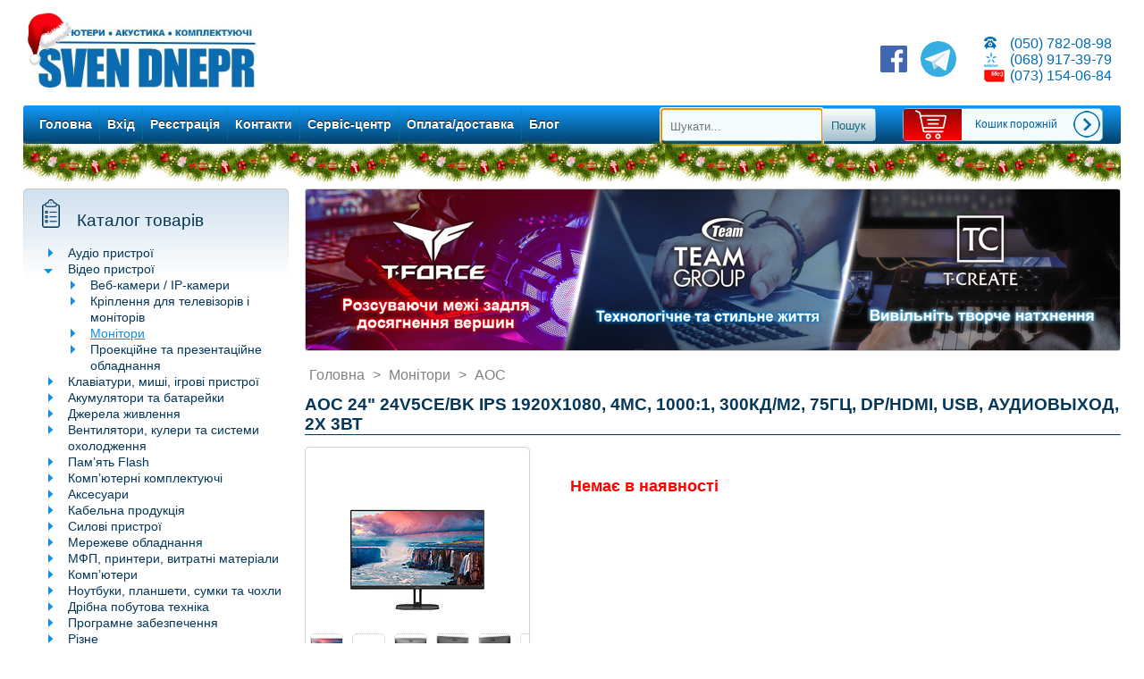

--- FILE ---
content_type: text/html; charset=UTF-8
request_url: https://sven.dp.ua/AOC_24_24V5CE-BK_IPS_1920x1080_4_1000_1_300_-_2_75_DP-HDMI_USB_2x_3
body_size: 13781
content:
<!DOCTYPE html>
<html lang="uk-UA">
<head>
<meta http-equiv='Content-type' content='text/html; charset=UTF-8'/>
<meta name='keywords' content=''/>
<meta name='description' content='AOC 24" 24V5CE/BK IPS 1920x1080, 4мс, 1000:1, 300кд/м2, 75Гц, DP/HDMI, USB, Аудиовыход, 2x 3Вт&ndash; купити в інтернет-магазині SVEN у Дніпрі. Монітори AOC з доставкою по Україні &ndash; низькі ціни &ndash; Сервісний центр'/>
<meta name='google-site-verification' content='1_6kA6yvsiO6OOzmi8eWrOrzrjWQ30Uv5kpZxMiH66s' />
<meta name='Revisit' content='2 days'/>
<meta name='Revisit-after' content='2 days'/>
<meta name='Robots' content='index, follow'/>
<meta http-equiv='X-UA-Compatible' content='IE=Edge' />
<meta name='viewport' content='initial-scale=1, width=device-width'><link rel='shortcut icon' href='/favicon.ico' type='image/x-icon' /><link rel='stylesheet' href='/style/style.css?30' media='screen'/>  <style>
.logo::before {
    content: '';
    width: 129px;
    height: 155px;
    position: absolute;
    z-index: 99;
    top: -40px;
    left: -35px;
    display: block;
    background-image: url(/style/hat.png);
    transform: scale(0.4);
}
.top_blk::before {
    content: '';
    width: 100%;
    height: 45px;
    position: absolute;
    z-index: 100;
    top: 158px;
    left: 0;
    display: block;
    background-image: url(/style/branch5.png);
    background-position: -7px 0;
  }
  .top_blk{
    overflow:visible;
    margin: 0px 0 50px 0;
  }
  </style><script type='text/javascript'>
function Request(a,b,c){function h(a,b){g&&clearTimeout(g);var c;c=document.getElementById("msg_blk"),b?c.style.backgroundColor="#ff0000":c.style.backgroundColor="#00cc00",c.innerHTML="<h1>"+a+"</h1>",c.style.display="block",g=setTimeout(function(){c.style.display="none"},1e3)}var e,f,d=this;this.obj=c,this.send=function(){try{e=new XMLHttpRequest}catch(a){if(window.ActiveXObject){mshttp=new Array("Msxml2.XMLHTTP.6.0","Msxml2.XMLHTTP.3.0","Msxml2.XMLHTTP","Microsoft.XMLHTTP");for(var c=0;mshttp.length>c;c++){try{e=new ActiveXObject(mshttp[c])}catch(a){}if(e)break}}}if(e&&""!=a&&""!=b&&(0==e.readyState||4==e.readyState))try{e.open("POST",a,!0),e.onreadystatechange=function(){if(4==e.readyState&&"200"==e.status){if(d.doctype=e.getResponseHeader("Content-type"),e.responseXML&&e.responseXML.documentElement){if(d.root=f=e.responseXML.documentElement,f.getElementsByTagName("status").length>0){var a=f.getElementsByTagName("status")[0];h(a.firstChild.data,a.getAttribute("error"))}}else e.responseText&&(d.root=e.responseText);d.onResponse&&d.onResponse()}},e.setRequestHeader("Content-type","application/x-www-form-urlencoded"),e.send(b)}catch(a){}};var g}
</script><title>AOC 24" 24V5CE/BK IPS 1920x1080, 4мс, 1000:1, 300кд/м2, 75Гц, DP/HDMI, USB, Аудиовыход, 2x 3Вт&ndash; купити в Дніпрі за найнижчою ціною, опис, характеристики, фото&nbsp;| sven.dp.ua</title><!-- Global site tag (gtag.js) - Google Ads: 370126199 -->
<script async src="https://www.googletagmanager.com/gtag/js?id=AW-370126199"></script>
<script>
  window.dataLayer = window.dataLayer || [];
  function gtag(){dataLayer.push(arguments);}
  gtag('js', new Date());

  gtag('config', 'AW-370126199');
</script><script type="text/javascript">

  var _gaq = _gaq || [];
  _gaq.push(['_setAccount', 'UA-20392091-1']);
  _gaq.push(['_trackPageview']);

  (function() {
    var ga = document.createElement('script'); ga.type = 'text/javascript'; ga.async = true;
    ga.src = ('https:' == document.location.protocol ? 'https://ssl' : 'http://www') + '.google-analytics.com/ga.js';
    var s = document.getElementsByTagName('script')[0]; s.parentNode.insertBefore(ga, s);
  })();

</script></head><body><div class='body_blk'><div class='top_blk'><div class='logo'><a href='/' ><img alt='Магазин SVEN - фото' title='Магазин SVEN' src='/style/logo.jpg' /></a>    <style>
    .flags svg.icon{
        height:18px;
        width:18px;
        border: 3px solid #ffffff;
        border-radius: 18px;
    }
    
    .flags svg.icon:hover, .flags svg.lang_active{
        border: 3px solid #006cb7;
    }
    .flags{
            position: relative;
            float: right;
            right: 10px;
            top: 35px;
    }
    .flags ul{
            float: right;
            padding: 0;
            margin: 0 0 0 10px;
    }
    .flags li{
        list-style:none;
    }
    .product_tree_blk font{
        display:inline-block;
    }
    .product_tree_blk font::first-letter{
        text-transform:uppercase;
    }
    </style><div class='phones'>
  <ul>
  <li>(050) 782-08-98</li>
  <li class='ks_pic'>(068) 917-39-79</li>
  <li class='life_pic'>(073) 154-06-84</li>
  </ul>
  </div>    <div class='social'><ul>
    <li><a rel='nofollow' href='https://www.facebook.com/sven.dnepr' title='facebook' target='_blank' ><div><svg fill="#4267b2" viewBox="0 0 24 24"><g><path d="M20.007 3H3.993C3.445 3 3 3.445 3 3.993v16.013c0 .55.445.994.993.994h8.62v-6.97H10.27V11.31h2.346V9.31c0-2.325 1.42-3.59 3.494-3.59.993 0 1.847.073 2.096.106v2.43h-1.438c-1.128 0-1.346.537-1.346 1.324v1.734h2.69l-.35 2.717h-2.34V21h4.587c.548 0 .993-.445.993-.993V3.993c0-.548-.445-.993-.993-.993z"></path></g></svg></div></a></li>
    <li><a rel='nofollow' href='tg://resolve?domain=SVEN_DNEPR' title='Telegram'>
    <div><svg xmlns="http://www.w3.org/2000/svg" aria-label="Telegram" role="img" viewBox="0 0 512 512"><rect width="512" height="512" rx="50%" fill="#37aee2"></rect><path fill="#c8daea" d="M199 404c-11 0-10-4-13-14l-32-105 245-144"></path><path fill="#a9c9dd" d="M199 404c7 0 11-4 16-8l45-43-56-34"></path><path fill="#f6fbfe" d="M204 319l135 99c14 9 26 4 30-14l55-258c5-22-9-32-24-25L79 245c-21 8-21 21-4 26l83 26 190-121c9-5 17-3 11 4"></path></svg></div></a></li>    
    </ul></div></div><div class='nav'><ul class='links'><li><a href='/'>Головна</a></li><li><a href='#' id='login'>Вхід</a></li><li><a href='/register'>Реєстрація</a></li><li><a href='/contacts'>Контакти</a></li><li><a href='/service'>Сервіс-центр</a></li><li><a href='/payment'>Оплата/доставка</a></li><li><a href='/reviews'>Блог</a></li></ul><ul id='float_basket' class='tiny_basket' onclick='window.location.pathname="/basket"'><li></li><li id='tiny_basket'>Кошик порожній</li><li><input type='button' onclick='window.location.pathname="/basket"' value=''></li></ul><div class='search_blk'> 
<form id='search_form' method='post' action='/search'>
<ul><li><input placeholder='Шукати...' id='search_field' type='text' value='' name='search_field' autofocus/></li><li><input class='btn' id='search_ok' type='submit' name='search_ok' value='Пошук'/></li></ul>
</form><script>var sfield=document.getElementById('search_field');sform=document.getElementById('search_form');sfield.onblur=function(){sform.action='/search/'+this.value;};sform.onsubmit=function(){this.action='/search/'+sfield.value;};
</script></div></div></div><script>document.getElementById('login').onmouseover=function(){
var f,d
  if(!document.getElementById('auth')){
    f="<div class='auth'><div class='login_blk'><div class='block_header'>Вхід для клієнтів</div><ul><li><input placeholder='Логін' id='l_f' type='text' size='20' maxlength='20'/></li><li><input placeholder='Пароль' id='p_f' type='password' size='20' maxlength='20'/></li><li id='msg' class='red b'></li><li><input class='btn' id='login_ok' type='button'  value='Вхід'/><input id='login_cancel' class='btn btn_r' type='button' value='Скасувати' /></li></ul></div></div>";
    d=document.createElement('div');
    d.style.cssText='position:fixed;top:0;left:0;z-index:20;min-width:100%;min-height:100%;width:100%;height:100%;background:rgba(127,127,127,0.5)';
    d.setAttribute('id','auth');
    d.style.zIndex='-1';
    d.style.display='none';
    d.innerHTML=f;
    document.body.appendChild(d);
  }
}
document.getElementById('login').onclick=function(){
var d,p,r;
  d=document.getElementById('auth')
  d.style.zIndex='99';
  d.style.display='block';
  document.getElementById('l_f').focus();
  d.onkeyup=function(e){
    if(window.ActiveXObject){
      e=window.event
    }
    if(e.keyCode==27){
      document.getElementById('login_cancel').click()
    }
  }
  document.getElementById('l_f').onkeypress=function(e){
    if(window.ActiveXObject){
      e=window.event
    }
    if(e.keyCode==13){
      document.getElementById('p_f').focus()
    }
  }
  document.getElementById('p_f').onkeypress=function(e){
    if(window.ActiveXObject){
      e=window.event
    }
    if(e.keyCode==13){
      document.getElementById('login_ok').click()
    }
  }
  document.getElementById('login_ok').onclick=function(e){ 
    p='login_ok='+encodeURIComponent('Увійти')+'&login_field='+encodeURIComponent(document.getElementById('l_f').value)+'&pass_field='+encodeURIComponent(document.getElementById('p_f').value)+'&m=cxhro'
    console.info(p)
    r=new Request('/',p); 
    r.send(); 
    r.onResponse=function(){
      if(this.doctype.indexOf('text/xml')>-1){
	if(this.root.firstChild.data=='OK'){
	  document.location.assign('/')
	}
	else{
	  document.getElementById('msg').innerHTML=this.root.firstChild.data
	}
      }
    }
  }
  document.getElementById('login_cancel').onclick=function(){document.body.removeChild(d);};
};
</script><div class='main_blk'><div class='main_content'>  <script type='text/javascript' src='/script/jquery-2.2.3.min.js'></script>
<script src='/script/jquery.cycle.lite.js'></script>
<script>
$(document).ready(function() {
    $('.banner').cycle({
      fx: 'fade',
      speed: 500, 
      timeout: 3000
    });
});
</script><div class='banner'><div class='first' ><a href='/ssd/team'><img alt='Team SSD' src='/style/teamssd.jpg'></a></div><div style='display:none;'><a href='/search/deepcool'><img alt='Deepcool' src='/style/dc26.jpg'></a></div><div style='display:none;' ><a href='/search/razer'><img alt='razer' src='/style/rzr7.jpg'></a></div><div style='display:none;'><a href='/search/steelseries'><img alt='Steelseries' src='/style/ss7.jpg'></a></div></div><br/><div class='product' itemprop='offers' itemscope itemtype='http://schema.org/Offer' ><div class='bcrumbs' itemscope='' itemtype='http://schema.org/BreadcrumbList'><span itemprop='itemListElement' itemscope='' itemtype='http://schema.org/ListItem' ><a itemprop='item' href='/'><strong itemprop='name'>Головна</strong></a><meta itemprop='position' content='1' /></span>&nbsp;&gt;&nbsp;<span itemprop='itemListElement' itemscope='' itemtype='http://schema.org/ListItem'><a itemprop='item' href='/monitor_tft'><strong itemprop='name'>Монітори</strong></a><meta itemprop='position' content='2' /></span>&nbsp;&gt;&nbsp;<span itemprop='itemListElement' itemscope='' itemtype='http://schema.org/ListItem'><a itemprop='item' href='/monitor_tft/aoc'><strong itemprop='name'>AOC</strong></a><meta itemprop='position' content='3' /></span></div><h1 itemprop='name' >AOC 24" 24V5CE/BK IPS 1920x1080, 4мс, 1000:1, 300кд/м2, 75Гц, DP/HDMI, USB, Аудиовыход, 2x 3Вт</h1><div class='product_pic' ><div class='product_pic_wrp w15'><img class='m_pic' title='Зображення AOC 24" 24V5CE/BK IPS 1920x1080, 4мс, 1000:1, 300кд/м2, 75Гц, DP/HDMI, USB, Аудиовыход, 2x 3Вт' alt='Фото AOC 24" 24V5CE/BK IPS 1920x1080, 4мс, 1000:1, 300кд/м2, 75Гц, DP/HDMI, USB, Аудиовыход, 2x 3Вт' src='/pic/230601093105000l.jpg'/></div><div class='pic_preview'><div class='pic_preview_wrp'><img class='p_pic'  title='Зображення AOC 24" 24V5CE/BK IPS 1920x1080, 4мс, 1000:1, 300кд/м2, 75Гц, DP/HDMI, USB, Аудиовыход, 2x 3Вт' alt='Фото AOC 24" 24V5CE/BK IPS 1920x1080, 4мс, 1000:1, 300кд/м2, 75Гц, DP/HDMI, USB, Аудиовыход, 2x 3Вт' src='/pic/230601093105000l.jpg'/><img class='p_pic'  title='Зображення AOC 24" 24V5CE/BK IPS 1920x1080, 4мс, 1000:1, 300кд/м2, 75Гц, DP/HDMI, USB, Аудиовыход, 2x 3Вт #1' alt='Фото AOC 24" 24V5CE/BK IPS 1920x1080, 4мс, 1000:1, 300кд/м2, 75Гц, DP/HDMI, USB, Аудиовыход, 2x 3Вт #1' src='/pic/230601093111008l.jpg'/><img class='p_pic'  title='Зображення AOC 24" 24V5CE/BK IPS 1920x1080, 4мс, 1000:1, 300кд/м2, 75Гц, DP/HDMI, USB, Аудиовыход, 2x 3Вт #2' alt='Фото AOC 24" 24V5CE/BK IPS 1920x1080, 4мс, 1000:1, 300кд/м2, 75Гц, DP/HDMI, USB, Аудиовыход, 2x 3Вт #2' src='/pic/230601093111007l.jpg'/><img class='p_pic'  title='Зображення AOC 24" 24V5CE/BK IPS 1920x1080, 4мс, 1000:1, 300кд/м2, 75Гц, DP/HDMI, USB, Аудиовыход, 2x 3Вт #3' alt='Фото AOC 24" 24V5CE/BK IPS 1920x1080, 4мс, 1000:1, 300кд/м2, 75Гц, DP/HDMI, USB, Аудиовыход, 2x 3Вт #3' src='/pic/230601093110006l.jpg'/><img class='p_pic'  title='Зображення AOC 24" 24V5CE/BK IPS 1920x1080, 4мс, 1000:1, 300кд/м2, 75Гц, DP/HDMI, USB, Аудиовыход, 2x 3Вт #4' alt='Фото AOC 24" 24V5CE/BK IPS 1920x1080, 4мс, 1000:1, 300кд/м2, 75Гц, DP/HDMI, USB, Аудиовыход, 2x 3Вт #4' src='/pic/230601093109005l.jpg'/><img class='p_pic'  title='Зображення AOC 24" 24V5CE/BK IPS 1920x1080, 4мс, 1000:1, 300кд/м2, 75Гц, DP/HDMI, USB, Аудиовыход, 2x 3Вт #5' alt='Фото AOC 24" 24V5CE/BK IPS 1920x1080, 4мс, 1000:1, 300кд/м2, 75Гц, DP/HDMI, USB, Аудиовыход, 2x 3Вт #5' src='/pic/230601093108004l.jpg'/><img class='p_pic'  title='Зображення AOC 24" 24V5CE/BK IPS 1920x1080, 4мс, 1000:1, 300кд/м2, 75Гц, DP/HDMI, USB, Аудиовыход, 2x 3Вт #6' alt='Фото AOC 24" 24V5CE/BK IPS 1920x1080, 4мс, 1000:1, 300кд/м2, 75Гц, DP/HDMI, USB, Аудиовыход, 2x 3Вт #6' src='/pic/230601093108003l.jpg'/><img class='p_pic'  title='Зображення AOC 24" 24V5CE/BK IPS 1920x1080, 4мс, 1000:1, 300кд/м2, 75Гц, DP/HDMI, USB, Аудиовыход, 2x 3Вт #7' alt='Фото AOC 24" 24V5CE/BK IPS 1920x1080, 4мс, 1000:1, 300кд/м2, 75Гц, DP/HDMI, USB, Аудиовыход, 2x 3Вт #7' src='/pic/230601093107002l.jpg'/><img class='p_pic'  title='Зображення AOC 24" 24V5CE/BK IPS 1920x1080, 4мс, 1000:1, 300кд/м2, 75Гц, DP/HDMI, USB, Аудиовыход, 2x 3Вт #8' alt='Фото AOC 24" 24V5CE/BK IPS 1920x1080, 4мс, 1000:1, 300кд/м2, 75Гц, DP/HDMI, USB, Аудиовыход, 2x 3Вт #8' src='/pic/230601093106001l.jpg'/></div></div><script>new function(){
    var p_pic=document.getElementsByClassName('p_pic'),m_pic=document.getElementsByClassName('m_pic')
    m_pic[0].onclick=zoom2
    ppic=function(m_pic,p_pic){
    if(p_pic.length>0){
        for(var i=0;p_pic.length>i;i++){
            p_pic[i].onclick=zoom2
            p_pic[i].onmouseover=function(){
                if(m_pic.length>0){
                    for(var n=0;m_pic.length>n;n++){
                        if(m_pic[n].src.indexOf('bl')!=-1){
                            m_pic[n].src=this.src.replace(/l\.jpg/g,'bl.jpg')
                        }
                        else{
                            m_pic[n].src=this.src
                        }
                        m_pic[n].setAttribute('title',this.getAttribute('title'))
                        m_pic[n].setAttribute('alt',this.getAttribute('alt'))
                    }
                }
            }        
        }
    }
}
    ppic(m_pic,p_pic)
    function zoom2(){
  if(!document.getElementById('zoom')){
  var p=document.getElementsByClassName('product_pic_wrp')[0].outerHTML.replace(/l\.jpg/g,'bl.jpg').replace('w15','w86'),pp=document.getElementsByClassName('pic_preview')
   var i,dv,bh,w1,w2,sp
      dv=document.createElement('div');
      bh=document.createElement('div');
      w1=document.createElement('div');
      w2=document.createElement('div');
      sp=document.createElement('span');
      dv.setAttribute('id','zoom');
      w1.appendChild(w2);
      dv.appendChild(w1);
      bh.innerHTML='&times;'
      bh.style.cssText="position: absolute; color: #fff; top: 2px; right: 2px; width: 20px; height: 20px; font-size: 40px; padding: 5px 5px 5px 3px; line-height: 21px; background: silver; cursor: pointer;" 
      w1.style.cssText='position:absolute; margin:0; left:50%; top:50%;'
      w2.style.cssText='position:relative; left:-50%; margin:-45% 0 0; text-align:center;'
      dv.style.cssText='position:fixed; z-index:100; top:0; left:0; width:100%; height:100%; background:rgba(127,127,127,0.5);'
      sp.style.cssText='background:#ffffff; font-size:120%; padding:15px 35px 15px 15px; display:block;'
      sp.innerHTML=this.getAttribute('alt')
      bh.onclick=hide;
      dv.onclick=hide;
      w2.onclick=function(e){
          e.cancelBubble=true
          e.stopPropagation()
      }
      w2.insertBefore(sp,w2.firstChild);
      w2.insertAdjacentHTML('beforeend',p);
      if(pp.length>0){
       w2.insertAdjacentHTML('beforeend',pp[0].outerHTML)
      }
      w2.appendChild(bh);
      bh.innerHTML
        function hide(e){
                 e.cancelBubble=true
                 e.stopPropagation()
                dv.style.display='none'
        }
        document.body.appendChild(dv);
        if(pp.length>0){    
            ppic(w2.getElementsByClassName('m_pic'),w2.getElementsByClassName('p_pic'))
        }
    }
    else{
        document.getElementById('zoom').style.display='block'
    }
    
}
    
    
    
}
</script></div><div class='price_order_blk'><h2 class='not_in_stock'>Немає в наявності</h2></div><div class='clear'></div><div class='product_description_blk'><table class='params_table'><tr><th>Діагональ</th><td>24"<br></td></tr><tr><th>Кривизна экрану</th><td>Плоский<br></td></tr><tr><th>Розподільна здатність</th><td>1920x1080<br></td></tr><tr><th>Тип матриці</th><td>IPS<br></td></tr><tr><th>Частота оновлення, Гц</th><td>75<br></td></tr><tr><th>Відеовхід (інтерфейс)</th><td>DisplayPort<br>HDMI<br></td></tr><tr><th>Колір</th><td>Чорний|Чорний<br></td></tr></table><h2>Описание:&nbsp;AOC 24" 24V5CE/BK IPS 1920x1080, 4мс, 1000:1, 300кд/м2, 75Гц, DP/HDMI, USB, Аудиовыход, 2x 3Вт</h2>
<p><strong>AOC 24V5CE/BK</strong> это монитор с 24-дюймовой IPS-панелью с разрешением FHD для комфортного и исключительного просмотра. USB-C с Power Delivery до 65 Вт, 4 порта USB, а также поддержка HDMI обеспечивают полноценные возможности подключения.</p>
<p><strong>Разрешение Full HD</strong><br />Чтобы вы не просматривали, разрешение Full HD позволит не упустить даже мельчайшие детали без необходимости в новейшем видеоадаптере или интенсивном использовании системных ресурсов. Панель IPS обеспечивает отличный обзор с реалистичными, но в то же время яркими и точными цветами. Цвета выглядят одинаково вне зависимости от угла просмотра дисплея.</p>
<p><strong>Частота обновления 75Гц</strong><br />Получите преимущество! С частотой обновления в 75 Гц, панель дисплея прорисовывает 75 кадров в секунду. Частота обновления в 75 Гц на 25 % быстрее предлагаемой на большинстве дисплеев базового уровня 60 Гц, но при этом остается доступной по цене и предоставляющей те дополнительные кадры, нужные игрокам, чтобы одолеть своих оппонентов.</p>
<p><strong>Flicker-Free</strong><br />В технологии Flicker-Free AOC применяется система подсветки на основе сглаженного постоянного тока, снижая мерцание изображения. При максимально сниженной нагрузке и усталости глаз вы сможете насладиться длительным игровым марафоном с комфортом!</p>
<p><strong>Power Delivery</strong><br />Через всего лишь один тонкий кабель, технология USB-C AOC подает питание мощностью до 65 Вт, что позволяет заряжать обычные устройства низкой/высокой мощности например, мышь или клавиатуру, смартфоны и ноутбуки. Упростите подключение, используя только один кабель. Подключение USB-C обеспечивает альтернативный режим DisplayPort для передачи видеосигналов с высоким разрешением с ноутбука на монитор, одновременно заряжая аккумуляторную батарею ноутбука от монитора с помощью источника питания USB.</p>
<p><strong>Low Blue Light</strong><br />Короткие волны синего цвета могут стать причиной ухудшения зрения. Технология AOC Low Blue Light полностью блокирует вредоносные синие лучи без потери цветовых качеств дисплея. Другие попытки устранения и уменьшения лучей синего цвета включают применение различных фильтров и параметров для получения затемненного изображения и изображения в желтоватых оттенках.</p>
<p><strong>FreeSync</strong><br />Технология FreeSync от AMD производит синхронизацию частот обновления графического процессора и монитора, делая игровой процесс более плавным и захватывающим. Игрок по достоинству оценит низкую задержку ввода и высокое качество изображений в динамичных играх.</p>
<p><strong>Встроенные</strong> <strong>динамики</strong><br />Встроенные динамики позволяют легко общаться с семьей, друзьями и коллегами. А во время игры, просмотра фильмов и прослушивания музыки вы сможете насладиться качественным звуком без необходимости надоедливого подключения внешних динамиков.</p>
<p><strong>Безрамочная конструкция</strong><br />Помимо современного и привлекательного внешнего вида, безрамные конструкции обеспечивают бесшовный вид при использовании нескольких мониторов. Ваш курсор/окна больше не будут пропадать в темной бездне рамок при установке нескольких мониторов рядом друг с другом.</p>
<p><strong>Концентратор USB</strong><br />Встроенные концентраторы USB в мониторах AOC добавляют удобства и практичности вашему рабочему месту. Боковыми портами легко воспользоваться, даже не смотря на них, что экономит время, которое могло бы быть потрачено на поиски свободного USB-порта на задней стороне корпуса ПК.</p>
<h2>Характеристики:&nbsp;AOC 24" 24V5CE/BK IPS 1920x1080, 4мс, 1000:1, 300кд/м2, 75Гц, DP/HDMI, USB, Аудиовыход, 2x 3Вт</h2>
<p><strong>Диагональ экрана: </strong><br />23.8"</p>
<p><strong>Максимальное разрешение: </strong><br />1920 &times; 1080</p>
<p><strong>Соотношение сторон: </strong><br />16:9</p>
<p><strong>Тип матрицы: </strong><br />IPS</p>
<p><strong>Время отклика: </strong><br />4 мс</p>
<p><strong>Поверхность экрана: </strong><br />матовая</p>
<p><strong>Яркость дисплея: </strong><br />300 кд/м&sup2;</p>
<p><strong>Контрастность: </strong><br />1000 :1</p>
<p><strong>Динамическая контрастность: </strong><br />20000000 :1</p>
<p><strong>Частота обновления: </strong><br />75 Гц</p>
<p><strong>Частота горизонтальной развёртки: </strong><br />30...83 кГц</p>
<p><strong>Частота вертикальной развёртки: </strong><br />50...75 Гц</p>
<p><strong>Технология адаптивного обновления экрана: </strong><br />AMD FreeSync</p>
<p><strong>Угол обзора горизонтальный: </strong><br />178 &deg;</p>
<p><strong>Угол обзора вертикальный: </strong><br />178 &deg;</p>
<p><strong>Максимальное количество цветов: </strong><br />16.7 млн</p>
<p><strong>sRGB: </strong><br />119 %</p>
<p><strong>Adobe RGB: </strong><br />88 %</p>
<p><strong>DCI-P3: </strong><br />88 %</p>
<p><strong>Видеоразъёмы: </strong><br />1 &times; DisplayPort USB-C<br />1 &times; HDMI<br />4 &times; USB 3.2 Gen 1</p>
<p><strong>Встроенные колонки: </strong><br />2 &times; 3 Вт</p>
<p><strong>Эргономика: </strong><br />регулировка по высоте<br />Угол наклона: -3...21 &deg;</p>
<p><strong>VESA: </strong><br />100 &times; 100 мм</p>
<p><strong>Энергопотребление (стандарт): </strong><br />28 Вт</p>
<p><strong>Энергопотребление (ожидание): </strong><br />0.3 Вт</p>
<p><strong>Размеры (без подставки): </strong><br />539.34 &times; 318.59 &times; 45.3 мм</p>
<p><strong>Размеры: </strong><br />539.34 &times; 428.79 &times; 185 мм</p>
<p><strong>Вес: </strong><br />4.75 кг</p>
<p><strong>Цвет рамки: </strong><br />чёрный</p></div><div class='clear'></div><div><span class='prod_warn'>Ми намагаємося, щоб опис і фото товару завжди відповідали товару у нас на складі, в основному це так, але можливі деякі помилки/неточності, які ми відстежуємо і коригуємо в міру можливості, тому важливу для Вас інформацію про товар уточнюйте у менеджера.</span></div></div></div>      <script>
     toCart=new function(){for(var e,d={},t=(new Date,this),n=document.getElementsByClassName("add_to_cart_btn"),i=0;i<n.length;i++)n[i].onclick=function(){t.add(this); gtag('event', 'add_to_cart', {'send_to': 'AW-370126199','value': this.getAttribute('pp'),'items': [{	'id': this.getAttribute('pc'),'google_business_vertical': 'retail'	}]});},this.add=function(e){var t,n,i;s(),d[e.getAttribute("pc")]?d[e.getAttribute("pc")]+=1:d[e.getAttribute("pc")]=1,document.cookie="cart="+JSON.stringify(d)+";path=/",t=e,(n=document.createElement("div")).innerHTML="+",n.style.cssText="position:absolute; width:12px; height:12px; border-radius:2px;line-height:12px;text-align:center;color:#ffffff;font-weight:bold;background:linear-gradient(to bottom,#119af9,#03406b);text-shadow:0px -1px #000000;padding:2px 2px 3px 2px;right:0px;top:0px;",t.parentNode.appendChild(n),setTimeout(function(){n.remove()},500),-1!=document.cookie.indexOf("dont_ask")&&-1==document.cookie.indexOf("dont_ask=0")||((i=document.createElement("div")).innerHTML="<div class='buttons' style='position:absolute; margin:0; left:50%; top:50%;'><div style='position:relative; left:-50%; margin:-40% 0 0; text-align:center;'><div class='buttons' style='padding:15px; background-color:#fff;'><h3>Товар доданий до кошика</h3><input type='button' id='make_order' class='btn btn_r' value='Оформити замовлення'/><input type='button' id='cont_shop' class='btn' value='Продовжити покупки'/><p><input id='dont_ask' type='checkbox' value='0'/>Більше не питати</p></div></div></div>",i.style.cssText="position:fixed; z-index:100; top:0; left:0; width:100%; height:100%; background:rgba(127,127,127,0.5);",document.body.appendChild(i),document.getElementById("cont_shop")&&(document.getElementById("cont_shop").onclick=function(){i.remove()}),document.getElementById("make_order")&&(document.getElementById("make_order").onclick=function(){document.location.assign("/basket")}),document.getElementById("dont_ask")&&(document.getElementById("dont_ask").onchange=function(){this.checked?document.cookie="dont_ask=1;path=/":document.cookie="dont_ask=0;path=/"})),l()};e=document.getElementsByClassName("basket_qty");for(i=0;i<e.length;i++)e[i].previousSibling.onclick=function(){--this.nextSibling.value;var e=new Event("change");this.nextSibling.dispatchEvent(e)},e[i].nextSibling.onclick=function(e){this.previousSibling.value=parseInt(this.previousSibling.value)+1;var t=new Event("change");this.previousSibling.dispatchEvent(t)},e[i].onchange=function(){var e,t,n,i,o,a,r;s(),e=this.form,t=this,n=document.getElementById("basket_sum"),i=t.parentNode.previousSibling.firstChild,o=t.getAttribute("pml"),a=t.getAttribute("pmp"),r=t.getAttribute("pp"),0<parseInt(t.value)?(n.innerHTML=parseInt(n.innerHTML)-parseInt(t.parentNode.nextSibling.firstChild.innerHTML),0<o&&parseInt(t.value)>=o&&0<a?(i.innerHTML=a,t.parentNode.nextSibling.firstChild.innerHTML=a*t.value):(0<o&&parseInt(t.value)<o&&(i.innerHTML=r),t.parentNode.nextSibling.firstChild.innerHTML=r*t.value),n.innerHTML=parseInt(n.innerHTML)+parseInt(t.parentNode.nextSibling.firstChild.innerHTML)):n.innerHTML=parseInt(n.innerHTML)-parseInt(t.parentNode.nextSibling.firstChild.innerHTML),0<parseInt(this.value)?d[this.getAttribute("pc")]=parseInt(this.value):(delete d[this.getAttribute("pc")],this.parentNode.parentNode.remove()),document.cookie="cart="+JSON.stringify(d)+";path=/",l()<=0&&c(e)};function c(e){var t=document.createElement("h2");t.className="warning",t.innerHTML="Кошик порожній",e.parentNode.replaceChild(t,e)}function s(){var e,t,n;-1!=document.cookie.indexOf("cart")&&(e=document.cookie.indexOf("cart"),n=-1==(t=document.cookie.indexOf(";",e))?document.cookie.substring(e+5):document.cookie.substring(e+5,t),d=JSON.parse(n))}function l(){var e,t=0,n=document.getElementById("tiny_basket");for(e in d)t+=d[e];return n.innerHTML=t+" од. товару в кошику",t}document.getElementById("clear_basket")&&(document.getElementById("clear_basket").onclick=function(){s(),d={},document.cookie="cart={};path=/",c(this.form),l()})};
</script></div><div class='left_blk'><div class='product_tree_blk'>
<div class='block_header'>Каталог товарів</div><ul><li class='vc'><a href='#'>Аудіо пристрої</a><ul class='cl'><li><a  href='/cable'>Акустичний кабель і коннектори</a></li><li><a  href='/speaker'>Колонки акустичні активні</a></li><li><a  href='/home_theatre'>Комплекти акустики 5.1 активні (домашні театри в одній коробці)</a></li><li><a  href='/mic'>Мікрофони</a></li><li><a  href='/headphones'>Навушники і гарнітури</a></li><li><a  href='/portable'>Портативна акустика</a></li><li><a  href='/subwoofer_active'>Сабвуфери активні</a></li></ul></li><li class='vc'><a href='#'>Відео пристрої</a><ul class='cl'><li><a  href='/webcam'>Веб-камери / IP-камери</a></li><li><a  href='/tv_accessories'>Кріплення для телевізорів і моніторів</a></li><li><a class='selected bshow' href='/monitor_tft'>Монітори</a></li><li><a  href='/10958'>Проекційне та презентаційне обладнання</a></li></ul></li><li class='vc'><a href='#'>Клавіатури, миші, ігрові пристрої</a><ul class='cl'><li><a  href='/gamepads'>Ігрові маніпулятори</a></li><li><a  href='/mouse_pads'>Килимки для мишей</a></li><li><a  href='/keyboard'>Клавіатури</a></li><li><a  href='/keyboard_kit'>Комплекти клавіатура з мишею</a></li><li><a  href='/mouse'>Мишки</a></li></ul></li><li class='vc'><a href='#'>Акумулятори та батарейки</a><ul class='cl'><li><a  href='/powerakk'>Акумулятори для джерел безперебійного живлення UPS</a></li><li><a  href='/battery'>Акумулятори і батарейки (AA, AAA, LR, CR)</a></li></ul></li><li class='vc'><a href='#'>Джерела живлення</a><ul class='cl'><li><a  href='/atx_psu'>Блоки живлення комп'ютерні</a></li><li><a  href='/PSU'>Блоки живлення та зарядні пристрої</a></li><li><a  href='/ups_charger_avr'>Джерела безперебійного живлення UPS</a></li><li><a  href='/powerbank'>Зовнішні акумуляторні зарядки Power Bank</a></li></ul></li><li class='vc'><a href='#'>Вентилятори, кулери та системи охолодження</a><ul class='cl'><li><a  href='/fan_cooler'>Вентилятори систем охолодження</a></li><li><a  href='/cpu_cooler'>Процесорні кулери</a></li><li><a  href='/cooler_other'>Системи охолодження (VGA, HDD, термопаста та інше)</a></li></ul></li><li class='vc'><a href='#'>Пам’ять Flash</a><ul class='cl'><li><a  href='/flash_card'>Пам'ять - Flash карти</a></li><li><a  href='/memory_flash_mp3'>Пам'ять USB Flash</a></li></ul></li><li class='vc'><a href='#'>Комп’ютерні комплектуючі</a><ul class='cl'><li><a  href='/videocard'>Відеоконтролери</a></li><li><a  href='/hdd'>Жорсткі диски HDD</a></li><li><a  href='/sound'>Звукові карти</a></li><li><a  href='/adapters'>Конвертери, контролери, адаптери</a></li><li><a  href='/case_psu'>Корпуси комп'ютерні</a></li><li><a  href='/motherboard'>Материнські плати</a></li><li><a  href='/ssd'>Накопичувачі SSD</a></li><li><a  href='/dram'>Пам'ять DRAM</a></li><li><a  href='/dvd-rw_blue-ray'>Приводи CD/DVD</a></li><li><a  href='/cpu'>Процесори</a></li></ul></li><li class='vc'><a href='#'>Аксесуари</a><ul class='cl'><li><a  href='/cd_box'>CD Boxes (для дисків, конверти та інше)</a></li><li><a  href='/holder'>Аксесуари і підставки для ноутбуків і планшетів</a></li><li><a  href='/clear'>Засоби для чищення</a></li><li><a  href='/hub'>Картрідери та USB концентратори</a></li><li><a  href='/accesories'>Кишені HDD і CD/DVD</a></li><li><a  href='/media'>Матриці CD і DVD</a></li><li><a  href='/modding'>Моддинг та підсвічування</a></li></ul></li><li class='vc'><a href='#'>Кабельна продукція</a><ul class='cl'><li><a  href='/cable_eth'>Кабелі Ethernet і телефонні, розетки, конектори</a></li><li><a  href='/cable_usb'>Кабелі USB</a></li><li><a  href='/cable_audio'>Кабелі аудіо</a></li><li><a  href='/cable_video'>Кабелі відео</a></li><li><a  href='/cable_sys'>Кабелі внутрішньосистемні</a></li><li><a  href='/cable_power'>Кабелі живлення</a></li><li><a  href='/cable_adapter'>Кабельні перехідники</a></li><li><a  href='/razvetviteli'>Розгалужувачі портів (аудіо, відео тощо)</a></li></ul></li><li class='vc'><a href='#'>Силові пристрої</a><ul class='cl'><li><a  href='/outlets'>Електромонтажне обладнання</a></li><li><a  href='/invertor'>Інвертори</a></li><li><a  href='/surge'>Подовжувачі електричні та мережеві фільтри</a></li><li><a  href='/AVR'>Стабілізатори напруги</a></li></ul></li><li class='vc'><a href='#'>Мережеве обладнання</a><ul class='cl'><li><a  href='/net_passive'>Мережеве обладнання пасивне</a></li><li><a  href='/net_router_wifi'>Мережеве обладнання різне</a></li><li><a  href='/wifi_router'>Мережеві WiFi маршрутизатори, точки доступу, підсилювачі, ретранслятори</a></li><li><a  href='/net_wificard'>Мережеві карти та USB адаптери</a></li><li><a  href='/net_switch'>Мережеві комутатори (Switch)</a></li><li><a  href='/modem_3g_adsl'>Модеми (GSM, LTE, CDMA, ADSL)</a></li></ul></li><li class='vc'><a href='#'>МФП, принтери, витратні матеріали</a><ul class='cl'><li><a  href='/toner_ink'>Витратні матеріали (чорнило, картриджі, тонери, СБПЧ)</a></li><li><a  href='/printer_mfp'>Принтери та БФП</a></li><li><a  href='/14760'>Сканери</a></li><li><a  href='/paper'>Фотопапір і папір для офісу</a></li></ul></li><li class='vc'><a href='#'>Комп’ютери</a><ul class='cl'><li><a  href='/30424'>Моноблоки</a></li></ul></li><li class='vc'><a href='#'>Ноутбуки, планшети, сумки та чохли</a><ul class='cl'><li><a  href='/laptop'>Ноутбуки</a></li><li><a  href='/tablet-pc_gps'>Планшети, смартфони</a></li><li><a  href='/bags'>Сумки та чохли до ноутбуків і планшетів</a></li></ul></li><li><a  href='/appliances'>Дрібна побутова техніка</a></li><li><a  href='/software'>Програмне забезпечення</a></li><li><a  href='/203'>Різне</a></li></ul></div><script type='text/javascript'>
new function(){function f(a){function c(a){clearTimeout(b.t),g(b.obj.parentNode)}function e(a){window.ActiveXObject&&(a=window.event),a.pageY<=d[1]&&(b.t=setTimeout(f,b.hdelay)),d[1]=a.pageY}function f(a){clearInterval(b.sid),clearInterval(b.siu);var c=b.sm.offsetHeight;c>0&&(b.siu=setInterval(function(){c>=b.d?c-=b.d:c-=1,c<0&&(c=0),0==c&&(clearInterval(b.siu),a.classList.remove("ad")),b.sm.style.height=c+"px"},b.time))}function g(a){a.classList.add("ad"),clearInterval(b.sid),clearInterval(b.siu);var c=b.sm.offsetHeight;c<b.mh&&(b.sid=setInterval(function(){b.mh-c>=b.d?c+=b.d:c+=1,c>=b.mh&&clearInterval(b.sid),b.sm.style.height=c+"px"},b.time))}var b=this;this.d=20,this.time=20,this.sdelay=150,this.hdelay=300,this.obj=a,this.sm=a.nextSibling,this.mh=this.sm.scrollHeight,a.onclick=function(){return 0==b.sm.offsetHeight?g(this.parentNode):f(this.parentNode),!1},this.show=function(a){c(a)},this.hide=function(a){e(a)}}var a=[],b=[],c=[],d=["",2e4];a=document.getElementsByClassName("cl"),b=document.getElementsByClassName("bshow"),b.length>0&&(stree=new f(b[0].parentNode.parentNode.previousSibling),stree.show());for(var e=0;e<a.length;e++)a[e].previousSibling&&"A"==a[e].previousSibling.tagName&&(c[e]=new f(a[e].previousSibling))};
</script><div class='news_blk'>
      <div class='block_header'>Новини</div><ul><li>30.12.2025</li><li><a  href='/news/154' >Графік роботи на Новорічні Свята</a></li><li>18.12.2025</li><li><a  href='/news/152' >Потрібен продавець-консультант</a></li><li>25.06.2025</li><li><a  href='/news/151' >Акція на доставку замовлень Укрпоштою</a></li><li class='last'><a href='/news/all'>Дивитись всі</a></li></ul><span class='clear'></span></div><div></div></div><script type='text/javascript'>
new function(){
  var fb=document.getElementById('float_basket'),dx=300,ce=document.getElementById('catalog_expanded'),c=140,ffs=420,udb_qty=document.getElementById('udb_qty')
  if(document.getElementById('filter_blk')){
    var ffb=false
  }
  showHide()
  document.onscroll=function(){
    showHide()
    if(ce){
      if(ce.getAttribute('fc')==0){
	dx+=300
	var r=new Request('/','m=cxhro&catalog=fetch')
	r.send()
	r.onResponse=function(){
	  if(this.doctype.indexOf('xml')!=-1){
	    for(var i=0;this.root.childNodes.length>i;i++){
	      ce.insertAdjacentHTML('beforeend',this.root.childNodes[i].firstChild.data)
	    }
	  }
	  else if(this.root=='catalog_empty'){
	    ce.setAttribute('fc',1)
	  }
	  else if(this.root=='session_expire'){
	    location.reload()
	  }
	}
      }
    }
  }
  function showHide(){
    if(udb_qty){
      c=350
    }
    if(window.scrollY>=c){
	fb.classList.toggle('float_basket',true)
    }
    else{
	fb.classList.toggle('float_basket',false)
    }
    if(ffb){
      if(window.scrollY>=ffs){
	  ffb.classList.toggle('float_filter',true)
      }
      else{
	  ffb.classList.toggle('float_filter',false)
      }
    }
  }
  if(document.getElementById('compact_view')){
    if(document.cookie.indexOf('catalog_expanded=1')!=-1){
      document.getElementById('expand_view').onclick=function(){
	  document.cookie='catalog_expanded=0;path=/'
	  location.reload()
      }
    }
    else{
      document.getElementById('compact_view').onclick=function(){
	document.cookie='catalog_expanded=1;path=/'
	location.reload()
      }
    }
  }
}
</script><div class='clear'></div><div class='bottom_blk'><ul class='adv'><li class='delivery_path'>Відправка товарів по всій Україні: Вінниця, Дніпро, Житомир, Запоріжжя, Івано-Франківськ, Кропивницький, Луцьк, Львів, Миколаїв, Одеса, Полтава, Рівне, Суми, Тернопіль, Ужгород, Харків, Херсон, Хмельницький, Черкаси, Чернігів, Чернівці, Краматорськ, Слов&rsquo;янськ, Маріуполь, Сєвєродонецьк, Кривий Ріг, Кам&rsquo;янське, Кременчук, Нікополь, Бердянськ, Павлоград, Лисичанськ, Кам&rsquo;янець-Подільський, Олександрія, Костянтинівка</li><span class='text'>2016&copy;</span><span>0.362</span></div><style>
#totop{
    position:fixed;
    width:60px;
    height:60px;
    right:65px;
    bottom:45px;
    display:none;
    border-radius:30px;
    background:#555555;
    opacity:0.8;
    cursor:pointer;
}
#totop div{
    width: 17px;
    height: 17px;
    border-top: 3px solid black;
    border-left: 3px solid black;
    margin: auto;
    transform: rotate(45deg);
    top: 40%;
    position: relative;
}
html {
  scroll-behavior: smooth;
}
</style>

<script>
new function(){
    var totop=document.createElement('div')
    totop.setAttribute('id','totop')
    document.body.appendChild(totop)
    totop.innerHTML='<div></div>';
    totop.onclick=function(){
        window.scrollTo({
            top:0,
            left:0,
            behavior:'smooth'
        })
    }
}
window.onscroll=function(){
    var totop=document.getElementById('totop')
    if(document.body.scrollTop > 500 || document.documentElement.scrollTop > 500) {
        totop.style.display='block'
    }
    else{
        totop.style.display='none'
    }
}
</script></div></body></html>